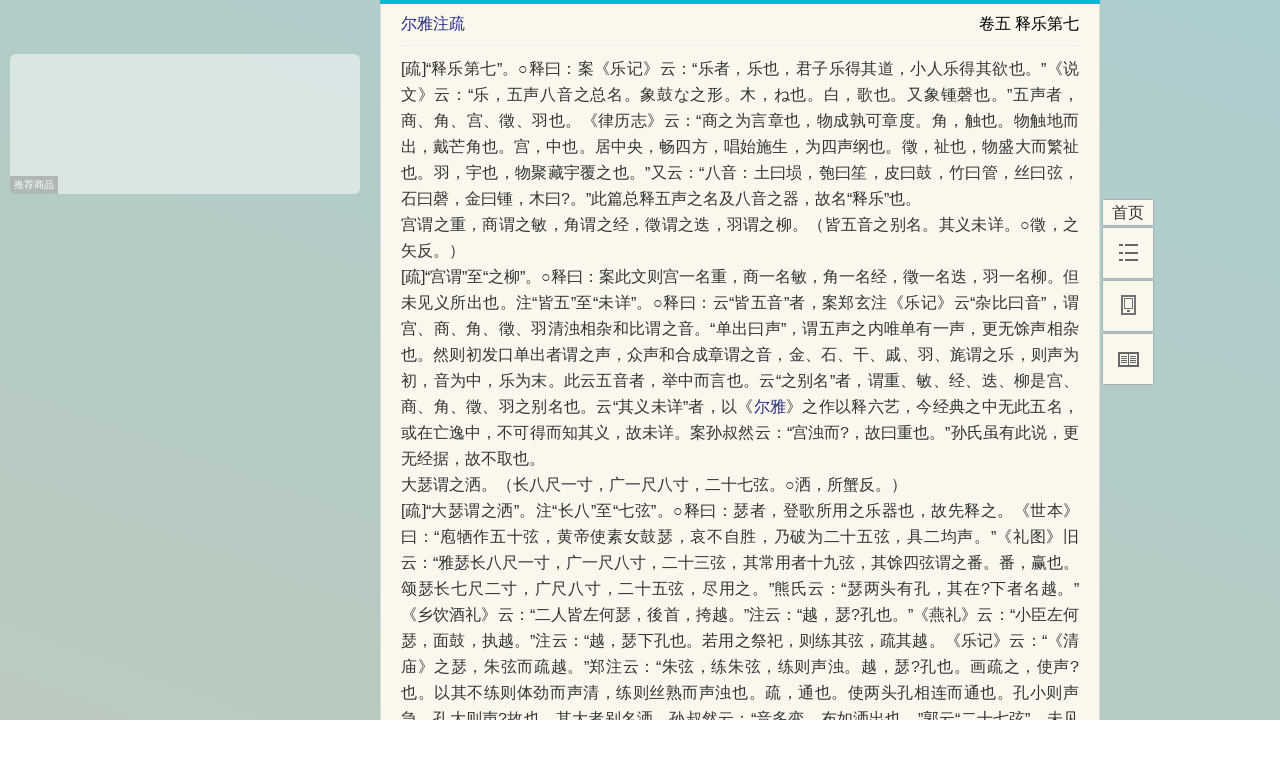

--- FILE ---
content_type: text/html;charset=UTF-8
request_url: https://www.kepub.net/book/51032/10010
body_size: 10017
content:
<!DOCTYPE html>
<html lang="zh-Hans">
<head>
    <meta charset="UTF-8">
    <title>《尔雅注疏》卷五 释乐第七</title>
    <meta name="keywords" content="尔雅注疏,卷五 释乐第七,郭璞,可阅,可阅文学">
    <meta name="description">
    <meta name="google" content="notranslate">
    <meta name="book_no" content="51032">
    
    
    
    
    
    
    
    
    
    
    
    

    <link rel="canonical" href="https://www.kepub.net/book/51032/10010">
    <link rel="alternate" media="only screen and (max-width: 640px)" href="https://m.kepub.net/book/51032/10010">
    <link rel="alternate" media="handheld" href="https://m.kepub.net/book/51032/10010">
    <link rel="preload" href="/libs/font_3262646_3da1morkcf1/iconfont.woff2" as="font" type="font/woff2" crossorigin="anonymous">
    <link href="/libs/font_3262646_3da1morkcf1/iconfont.css?v=436" rel="stylesheet">
    <link href="/css/common/scrollbar.css" rel="stylesheet">
    <link href="/css/page/reader.css?v=12" rel="stylesheet">

    <script defer src="/libs/jquery-3.2.1.min.js"></script>
    <script async src="https://www.googletagmanager.com/gtag/js?id=G-HW18P780T8"></script><script>
    window.dataLayer = window.dataLayer || [];
    function gtag(){dataLayer.push(arguments);}
    gtag('js', new Date());

    gtag('config', 'G-HW18P780T8');
</script><script async src="https://pagead2.googlesyndication.com/pagead/js/adsbygoogle.js?client=ca-pub-7968498318079790"
        crossorigin="anonymous"></script>
</head>
<body>
<canvas height="100%" width="100%" style="position: fixed; top:0; left:0; z-index: -1; opacity: 1;"  id="anm-canvas"></canvas>

<!-- 右边 -->
<div id="right" style="position: fixed;top: 200px;">
    <div style="margin-left: 363px;width: 50px;">
        <ul style="list-style: none">
            <li><a href="/">首页</a></li>
            <li><a href="javascript:" title="目录" onclick="viewLeft()"></a></li>
            <li style="display: none"><a href="javascript:" title="评论"></a></li>
            <li id="phone_reader"><a href="javascript:" title="手机阅读" onclick="phoneReader()"></a></li>
            <li id="chapter_reader"><a href="javascript:" title="分章阅读" onclick="chapterReader()"></a></li>
            <li id="page_reader"><a href="javascript:" title="分页阅读" onclick="pageReader()"></a></li>
            
            <li id="gotop" style="display: none;"><a href="javascript:" title="回顶部" onclick="goTop()"></a></li>
        </ul>
    </div>
</div>
<!-- 二维码 固定块 开始 -->
<div id="qr_block" style="display:none">
    <div id="x_btn" onclick="x_btn_click()"></div>
    <div>扫描二维码，用手机阅读</div>
    <img alt="手机阅读" src="[data-uri]">
</div>
<!-- 二维码 固定块 结束 -->

<!-- 中间 -->
<div class="block" style="margin-top: 0;">
    <!-- 阅读进度条开始 -->
    <div id="bar">
        <div id="bar_val"></div>
    </div>
    <!-- 阅读进度条结束 -->
    <div style="border: 1px solid #dcdcdc;border-top: none;padding:0 20px;">
        <div class="item_top">
            <p>
                <span class="top_categoryname">尔雅注疏</span><span id="top_chaptername" style="float: right;">卷五 释乐第七</span>
            </p>
        </div>
        <div class="view_block_1" id="view_block" style="border:0 solid #dcdcdc;margin: 10px 0;overflow: hidden">
            <div id="content" style="margin-top: 0;"><p>[疏]“释乐第七”。○释曰：案《乐记》云：“乐者，乐也，君子乐得其道，小人乐得其欲也。”《说文》云：“乐，五声八音之总名。象鼓な之形。木，ね也。白，歌也。又象锺磬也。”五声者，商、角、宫、徵、羽也。《律历志》云：“商之为言章也，物成孰可章度。角，触也。物触地而出，戴芒角也。宫，中也。居中央，畅四方，唱始施生，为四声纲也。徵，祉也，物盛大而繁祉也。羽，宇也，物聚藏宇覆之也。”又云：“八音：土曰埙，匏曰笙，皮曰鼓，竹曰管，丝曰弦，石曰磬，金曰锺，木曰?。”此篇总释五声之名及八音之器，故名“释乐”也。<br></p><p>宫谓之重，商谓之敏，角谓之经，徵谓之迭，羽谓之柳。（皆五音之别名。其义未详。○徵，之矢反。）<br></p><p>[疏]“宫谓”至“之柳”。○释曰：案此文则宫一名重，商一名敏，角一名经，徵一名迭，羽一名柳。但未见义所出也。注“皆五”至“未详”。○释曰：云“皆五音”者，案郑玄注《乐记》云“杂比曰音”，谓宫、商、角、徵、羽清浊相杂和比谓之音。“单出曰声”，谓五声之内唯单有一声，更无馀声相杂也。然则初发口单出者谓之声，众声和合成章谓之音，金、石、干、戚、羽、旄谓之乐，则声为初，音为中，乐为末。此云五音者，举中而言也。云“之别名”者，谓重、敏、经、迭、柳是宫、商、角、徵、羽之别名也。云“其义未详”者，以《<a class="c_book_link" target="_blank" href="/book/51009" contenteditable="false">尔雅</a>》之作以释六艺，今经典之中无此五名，或在亡逸中，不可得而知其义，故未详。案孙叔然云：“宫浊而?，故曰重也。”孙氏虽有此说，更无经据，故不取也。<br></p><p>大瑟谓之洒。（长八尺一寸，广一尺八寸，二十七弦。○洒，所蟹反。）<br></p><p>[疏]“大瑟谓之洒”。注“长八”至“七弦”。○释曰：瑟者，登歌所用之乐器也，故先释之。《世本》曰：“庖牺作五十弦，黄帝使素女鼓瑟，哀不自胜，乃破为二十五弦，具二均声。”《礼图》旧云：“雅瑟长八尺一寸，广一尺八寸，二十三弦，其常用者十九弦，其馀四弦谓之番。番，赢也。颂瑟长七尺二寸，广尺八寸，二十五弦，尽用之。”熊氏云：“瑟两头有孔，其在?下者名越。”《乡饮酒礼》云：“二人皆左何瑟，後首，挎越。”注云：“越，瑟?孔也。”《燕礼》云：“小臣左何瑟，面鼓，执越。”注云：“越，瑟下孔也。若用之祭祀，则练其弦，疏其越。《乐记》云：“《清庙》之瑟，朱弦而疏越。”郑注云：“朱弦，练朱弦，练则声浊。越，瑟?孔也。画疏之，使声?也。以其不练则体劲而声清，练则丝熟而声浊也。疏，通也。使两头孔相连而通也。孔小则声急，孔大则声?故也。其大者别名洒。孙叔然云：“音多变，布如洒出也。”郭云“二十七弦”，未见所出。<br></p><p>大琴谓之离。（或曰琴大者二十七弦，未详长短。《广雅》曰：“琴长三尺六寸六分，五弦。）<br></p><p>[疏]“大琴谓之离”。注“或曰”至“五弦”。○释曰：《琴操》曰：“伏羲作琴。”《世本》云：“神农作琴。”《白虎通》曰：“琴者禁也，禁止於邪，以正人心也。”琴之大者别名离也。孙叔然云：“音多变，声流离也。”云“或曰琴大者二十七弦，未详长短”者，或人言琴有二十七弦，是琴之大者也，但未详其长短耳。云“《广雅》曰：琴长三尺六寸六分，五弦”者，此常用之琴也，象三百六十六日，五弦象五行，大弦为君，小弦为臣，文王、武王加二弦，以合君臣之恩也。又五弦第一弦为宫，其次商、角、徵、羽，文武二弦为少宫、少商。又《琴操》曰：“广六寸，象六合也。”又上曰池，言其平。下曰滨，言其服。前广後狭，象尊卑，上圆下方，法天地。然琴为乐器，通见《诗》、《<a class="c_book_link" target="_blank" href="/book/20011" contenteditable="false">书</a>》，故此释之也。<br></p><p>大鼓谓之{卉鼓}，（{卉鼓}长八寸。○{卉鼓}，坟。）小者谓之应。（《诗》曰“应?县鼓”，在大鼓侧。○应音膺。）<br></p><p>[疏]“大鼓”至“之应”。○释曰：别鼓大小之名也。鼓之大者名{卉鼓}。《周礼鼓人职》曰：“以{卉鼓}鼓鼓军事是也。”其小者名应，言声应於大鼓也。李巡云：“小者声音相承，故曰应也。”孙炎云：“和应大鼓也。”注“{卉鼓}长八尺”。○释曰：知者案《考工记》&lt;韦军&gt;人为鼓，“长八尺，鼓四尺，中围加三之一，谓之{卉鼓}”。後郑注云：“中围加三之一者，加於面之围以三分之一也。面四尺，其围十二尺，加以三分一，四尺，则中围十六尺，径五尺三寸三分寸之一也。今以合二十版，则版六寸三分寸之二耳。大鼓谓之{卉鼓}，以{卉鼓}鼓鼓军事。郑司农云鼓四尺，谓革所蒙者广四尺。”注“《诗》曰”至“鼓侧”。○释曰：“应?县鼓”，《周颂·有瞽》篇文也。郑笺云：“?，小鼓，在大鼓旁。应，鼙之属也。”案?，引也，谓击小鼓引乐声。<br></p><p>大磬谓之[QY57]。（[QY57]形似犁钅官，以玉石为之。○[QY57]，虚骄反。）<br></p><p>[疏]“大磬谓之[QY57]”。○释曰：磬，乐器名也，以玉石为之。《世本》曰：“无句作磬。”《释名》云：“磬，罄也，声坚罄罄然。”《考工记》曰：“磬氏为磬，倨句一矩有半，其博为一，股为二，鼓为三。参分其股博，去一以为鼓博。参分其鼓博，以其一为之厚。已上则磨其旁，已下则磨其?。”是其制也。大者名[QY57]。孙炎云：“[QY57]，乔也。乔，高也。谓其声高也。”李巡云：“大磬声清燥也，故曰[QY57]。[QY57]，操也。注“[QY57]形”至“为之”。○释曰：《字林》云：“钅官，田器也。”自江而南呼犁刃为钅官，此[QY57]形似犁钅官，但大尔。云“以玉石为之”者，《左传》云：“玉磬纪?。”又八音谓磬为石。故知“以玉石为之”也。<br></p><p>大笙谓之巢，（列管瓠中，施簧，管端大者十九簧。）小者谓之和。（十三簧者。《乡射记》曰：“三簧一和而成声。”）<br></p><p>[疏]“大笙”至“之和”。○释曰：《世本》云：“随作笙。”《<a class="c_book_link" target="_blank" href="/book/51010" contenteditable="false">礼记</a>》曰：“女娲之笙簧。”《释名》曰：“笙，生也。象物贯地而生。”《说文》云：“笙，正月之音。物生，故谓之笙。”有十三簧，象凤之身。”其大者名巢。巢，高也。言其声高。小者名和。李巡云：“小者声少，音相和也。”孙炎云：“应和於笙。”注“列管”至“九簧”。○释曰：瓠，匏也，以匏为底，故八音谓笙为匏。簧者，笙管之中金薄钅叶也。笙管必有簧，故或谓笙为簧。《诗·王风》云：“左执簧。”是也。大者十九簧，以时验而言也。注“十三”至“成声”。○释曰：云“十三簧”者，郑司农注《<a class="c_book_link" target="_blank" href="/book/51017" contenteditable="false">周礼</a>》亦云“十三簧”，相传为然。云“《乡射记》曰：三笙一和而成声”者，彼郑注云：“三人吹笙，一人吹和。”是也。<br></p><p>大篪谓之沂。（篪以竹为之，长尺四寸，围三寸，一孔上出，一寸三分，名翘，横吹之。小者尺二寸。《广雅》云：“八孔。”○篪，池。沂，银。）<br></p><p>[疏]“大篪谓之沂”。○释曰：李巡曰：“大篪其声悲一也。”孙炎曰：“篪声悲。沂，悲也。”《释名》曰：“篪，啼也，声如婴儿啼。”郭云：“篪以竹为之，长尺四寸，围三寸，一孔上出寸三分，名翘，横吹之。小者尺二寸。《广雅》云：‘八孔。’”郑司农注《<a class="c_book_link" target="_blank" href="/book/51017" contenteditable="false">周礼</a>》云：“篪七空。”盖不数其上出者，故七也。<br></p><p>大埙谓之[A14B]。（埙，烧土为之，大如鹅子，锐上，平?，形如称锤，六孔。小者如鸡子。○埙，喧。[A14B]，叫。）<br></p><p>[疏]“大埙谓之[A14B]”。○释曰：《说文》云：“埙，乐器名。从土，熏声。”埙、?熏古今字。《释名》云：“埙，喧也，声浊喧喧然。”大埙名[A14B]。孙炎曰：“音大如叫呼声。”郭云：“埙，烧土为之，大如鹅子，锐上，平?，形如称锤，六孔。小者如鸡子。”《周礼·小师》注云：“埙，烧土为之，大如雁卵。”郑司农亦云“六孔”，是相传为然也。《世本》云：“暴辛公作埙。苏成公作篪。”谯周《古史》云：“古有埙篪，尚矣。周幽王时暴辛公善埙，苏成公善篪，记者因以为作，谬矣。”《世本》之谬，信如周言。其云苏公、暴公所善，亦未知所出。盖以《诗·小雅》云：“伯氏吹埙，仲氏吹篪。”苏公剌暴公也，故致斯谬。<br></p><p>大钟谓之镛，（《<a class="c_book_link" target="_blank" href="/book/20011" contenteditable="false">书</a>》曰：“笙镛以间。”亦名钅薄。○钅薄音博。）其中谓之剽，小者谓之栈。<br></p><p>[疏]“大钟”至“之栈”。○释曰：此别钟大小之名也。《说文》云：“钟，乐器也。”《世本》云：“垂作钟。”《考工记》：“凫氏为钟。”《释名》曰：“钟，空也，内空受气多。”其大者名镛。李巡曰：“大钟，音声大。镛，大也。”孙炎曰：“镛，深长之声。”又名钅薄。《大射礼》云：“乐人宿县于阼阶东，笙磬西面，其南笙钟，其南钅薄。”郑云：“钅薄，如钟而大。”是也。其不大不小者，名剽。孙炎曰：“剽者，声轻疾也。”李巡云：“其中微小，故曰剽。剽，小也。其小者名栈。李巡云：“栈，浅也。”东晋太兴元年，会稽剡县人家井中得一钟，长三寸，口径四寸，上有铭古文，云栈，钟之小者，既长三寸，自然浅也。注“《<a class="c_book_link" target="_blank" href="/book/20011" contenteditable="false">书</a>》曰：笙镛以间”。○释曰：《尚书·益稷》篇文也。<br></p><p>大箫谓之言，（编二十三管，长尺四寸。）小者谓之?。（十六管，长尺二寸。箫，一名籁。○?，音交。）<br></p><p>[疏]“大箫”至“之?”。○释曰：此别箫大小之名也。《风俗通》云：“舜作箫。其形参差，以象凤翼。十管，长二尺。”《博雅》曰：“箫大者二十三管，无?。小者十六管，有?。”其大者名言。李巡曰：“大箫，声大者言言也。”郭云：“编二十三管，长尺四寸。”其小者名茭。李巡曰：“小者声扬而小，故言茭。茭，小也。”郭云：“十六管，长尺二寸。箫，一名籁。”又《通卦验》云：“箫长尺四寸，其言管数、长短虽异，要是编小竹管为之耳。”<br></p><p>大管谓之{?乔}，（管长尺，围寸，并漆之，有?。贾氏以为如篪，六孔。”○{?乔}，娇。）其中谓之{?涅}，小者谓之{?眇}。（{?涅}，乃结切。{?眇}音眇。）<br></p><p>[疏]“大管”至“之{?眇}”。○释曰：别管大小之名也。大管名{?乔}。李巡云：“声高大，故曰{?乔}。{?乔}，高也。郭云：“管长尺，围寸，并漆之，有?。贾氏以为如篪，六孔。”《小师》注云：“管如笛，形小，并两管而吹之。今大予乐官有之。”是也。其中不大不小者，名{?眇}。<br></p><p>大?谓之产，（?如笛，三孔而短小。）其中谓之仲，小者谓之{?约}。<br></p><p>[疏]“大?”至“之{?约}”。○释曰：?，乐器名。其大者名产，其中者名仲，小者名{?约}。郭云：“?如笛，三孔而短小。”《广雅》云：“七孔。”《<a class="c_book_link" target="_blank" href="/book/51017" contenteditable="false">周礼</a>》：“笙师掌教吹?。”郑注云：“?如笛，三空。”《诗·邶风》云：“左手执?。”毛传云：“?六孔。”所见异也。<br></p><p>徒鼓瑟谓之步，（独作之。）徒吹谓之和，徒歌谓之谣，（《诗》云：“我歌且谣。”○吹，昌睡切。和，去声。）徒击鼓谓之Ф，（《诗》云：“或歌或Ф。”○Ф，五各切。）徒鼓钟谓之修，徒鼓磬谓之[B121]。（未见义所出。○[B121]，纪展切。）<br></p><p>[疏]“徒鼓瑟”至“之[B121]”。○释曰：凡八音备作曰乐，一音独作，不得乐名，故此辨其异名也。徒，空也。郑注《周礼·小师》云：“出音曰鼓。”空作一器以出其音者，谓之徒鼓．故郭云“独作之”也。注“《诗》云：我歌且谣”。○释曰：此《魏风·园有桃》篇文也。毛传云：“曲合乐曰歌，徒歌曰谣。”孙炎云：“声消摇也。”注“或歌或Ф”。○释曰：《大雅·行苇》篇文也。毛传云：“歌有比於琴瑟也，徒击鼓曰Ф。”孙炎云：“声惊Ф也。”<br></p><p>所以鼓?谓之止，（?如漆桶，方二尺四寸，深一尺八寸，中有椎柄，连?桐之，令左右击。止者，其椎名。○?，昌孰切。）所以鼓?谓之{?甄}。（?如伏虎，背上有二十七Θ钅吾，刻以木，长尺，栎之，{?甄}者其名。○{?甄}音真。）<br></p><p>[疏]“所以鼓?”至“之{?甄}”。○释曰：此别??之名也。《<a class="c_book_link" target="_blank" href="/book/51017" contenteditable="false">周礼</a>》：“小师掌教鼓鼗??。”??皆以木为之，故《大师》注云：“木??也。”《<a class="c_book_link" target="_blank" href="/book/51010" contenteditable="false">礼记</a>》谓之?空?曷。所以鼓动其?以出其音者名止，所以鼓动其?以出其音者名{?甄}。郭云：“?如漆桶，方二尺四寸，深一尺八寸，中有椎柄，连?桐之，令左右击。止者，其椎名。”“?如伏虎，背上有二十七Θ钅吾，刻以木，长尺，栎之，{?甄}者其名。”《皋陶谟》云：“合止??。”郑注云：“?，状如漆桶，中有椎，合之者投椎於其中而撞之。?，状如伏虎，背上刻之，所以鼓之以止乐。”此等形状，盖依汉之大予乐而知之。<br></p><p>大鼗谓之麻，小者谓之料。（麻者音概而长也，料者声清而不乱。○鼗，桃。料，聊。）<br></p><p>[疏]“大鼗”至“之料”。○释曰：《诗·颂》云：“鼗磬??。”郑注《小师职》云：“鼗如鼓而小，持其柄摇之，旁耳还自击。”一名麻。其小者名料。麻者音概而长也，料者声清而不乱。<br></p><p>和乐谓之节。<br></p><p>[疏]“和乐谓之节”。○释曰：八音克谐，无相夺伦，谓之和乐。乐和则应节。《乐记》云：“治世之音安以乐，其政和。”是也。《乐记》又云：“大业与天地同和，大礼与天地同节。”此对文尔。总而言之，则礼乐相将，故此和乐亦谓之节。一云：节，乐器名，谓相也。《乐记》云：“治乱以相。”郑注云：“相即拊也，亦以节乐。拊者以韦为表，装之以糠。糠一名相，因以名焉。”言治理奏乐之时，击拊以辅相於乐，而为节也。既以?作乐，以?止乐，故以节为和乐，义所通也。<br></p></div>
        </div>
    </div>
    <!-- 上一章下一章 -->
    <div id="change_chapter_block">
        <div class="next_chapter"><a href="/book/51032/10011">下一章</a></div>
        <div class="pre_chapter"><a href="/book/51032/10009">上一章</a></div>
    </div>
    <!-- 上一页下一页按钮模块开始 -->
    <div id="change_page_block">
        <div id="huanye">
            <div onclick="next_page_f()" class="next_page next" id="next_page">下一页</div>
            <div onclick="previous_page_f()" class="previous_page pre" id="previous_page">上一页</div>
        </div>
    </div>
    <!-- 上一页下一页按钮模块结束 -->
</div>

<!-- 小窗口 -->
<div class="mini-window">
    <div id="mini-window-content" style="margin-top: 0;">
        
        <div>
    <link href="/css/common/ad.css" rel="stylesheet">
    <!-- 统一广告展示：优先显示Google广告，失败时显示推荐商品 -->
    <div class="ad-b enhanced-ad">
        <!-- Google广告 -->
        <script async src="https://pagead2.googlesyndication.com/pagead/js/adsbygoogle.js?client=ca-pub-7968498318079790"
                crossorigin="anonymous"></script>
        <!-- PC-阅读页面-330*110 -->
        <ins class="adsbygoogle"
             style="display:inline-block;width:330px;height:110px"
             data-ad-client="ca-pub-7968498318079790"
             data-ad-slot="6714656663"></ins>
        <script>
            (adsbygoogle = window.adsbygoogle || []).push({});
        </script>

        <!-- 备选推荐商品广告 -->
        <div hidden class="plan-b recommend_goods">
            <!-- 推荐商品将在这里加载 -->
        </div>

        <div class="tip google-ad-tip" hidden>由谷歌提供的广告</div>
        <div class="tip plan-b-tip" hidden>推荐商品</div>
    </div>

    <script defer type="text/javascript" src="/js/common/ad.js"></script>
</div>
        <div id="note_view">
            <ul id="note_group_list">
                <li class="note_group_0">
                    
                </li>
                <li class="note_group_1">
                    
                </li>
                <li class="note_group_2">
                    
                </li>
                <li class="note_group_3">
                    
                </li>
                <li class="note_group_4">
                    
                </li>
                <li class="note_group_5">
                    
                </li>
                <li class="note_group_6">
                    
                </li>
                <li class="note_group_7">
                    
                </li>
                <li class="note_group_8">
                    
                </li>
                <li class="note_group_9">
                    
                </li>
                <li class="note_group_10">
                    
                </li>
                <li class="note_group_11">
                    
                </li>
                <li class="note_group_12">
                    
                </li>
            </ul>
        </div>
    </div>
</div>

<!-- 左边 -->
<div id="left">
    <div style="height:100%;overflow-y:scroll;/*margin-right:-18px; */">
        <h3><strong>目录</strong></h3>
        <div id="chapterlink">
            <ul>
                <p></p>
                <li>
                    <a href="/book/51032/10001">《尔雅》疏叙</a>
                </li>
                <li>
                    <a href="/book/51032/10002">卷一 序</a>
                </li>
                <li>
                    <a href="/book/51032/10003">卷一 释诂第一</a>
                </li>
                <li>
                    <a href="/book/51032/10004">卷二 释诂下</a>
                </li>
                <li>
                    <a href="/book/51032/10005">卷三 释言第二</a>
                </li>
                <li>
                    <a href="/book/51032/10006">卷四 释训第三</a>
                </li>
                <li>
                    <a href="/book/51032/10007">卷四 释亲第四</a>
                </li>
                <li>
                    <a href="/book/51032/10008">卷五 释宫第五</a>
                </li>
                <li>
                    <a href="/book/51032/10009">卷五 释器第六</a>
                </li>
                <li class="selected">
                    <a href="/book/51032/10010">卷五 释乐第七</a>
                </li>
                <li>
                    <a href="/book/51032/10011">卷六 释天第八</a>
                </li>
                <li>
                    <a href="/book/51032/10012">卷七 释地第九</a>
                </li>
                <li>
                    <a href="/book/51032/10013">卷七 释丘第十</a>
                </li>
                <li>
                    <a href="/book/51032/10014">卷七 释山第十一</a>
                </li>
                <li>
                    <a href="/book/51032/10015">卷七 释水第十二</a>
                </li>
                <li>
                    <a href="/book/51032/10016">卷八 释草第十三</a>
                </li>
                <li>
                    <a href="/book/51032/10017">卷九 释木第十四</a>
                </li>
                <li>
                    <a href="/book/51032/10018">卷九 释虫第十五</a>
                </li>
                <li>
                    <a href="/book/51032/10019">卷九 释鱼第十六</a>
                </li>
                <li>
                    <a href="/book/51032/10020">卷十 释鸟第十七</a>
                </li>
                <li>
                    <a href="/book/51032/10021">卷十 释兽第十八</a>
                </li>
            </ul>
        </div>
    </div>
</div>
<script>
    var userId = 0;
    var wait_tip = "\u7A0D\u5019...";
    var publicNoteGroupSize = 13;
</script>
<script defer type="text/javascript" src="/js/common/scrollbar.js"></script>
<script defer language="JavaScript" src="/js/reader.js?v=1"></script>
<script defer language="JavaScript" src="/js/page/reader/center.js"></script>
<script defer language="JavaScript" src="/js/page/reader/left.js"></script>
<script defer language="JavaScript" src="/js/page/reader/right.js"></script>
<script defer language="JavaScript" src="/js/canvas/anim1.js"></script>
<script defer language="JavaScript" src="/js/canvas/anim2.js"></script>
<script defer language="JavaScript" src="/js/canvas/stars.js"></script>
<script>
    window.onload = function(){
        var r = Math.random();
        if(r>0.7){
            n();
        }else if(r>0.4){
            snow();
        }else{
            createUniverse();
        }
    }
</script>
</body>
</html>

--- FILE ---
content_type: text/html; charset=utf-8
request_url: https://www.google.com/recaptcha/api2/aframe
body_size: 267
content:
<!DOCTYPE HTML><html><head><meta http-equiv="content-type" content="text/html; charset=UTF-8"></head><body><script nonce="RQMw41k8itFBXarvLy_6cw">/** Anti-fraud and anti-abuse applications only. See google.com/recaptcha */ try{var clients={'sodar':'https://pagead2.googlesyndication.com/pagead/sodar?'};window.addEventListener("message",function(a){try{if(a.source===window.parent){var b=JSON.parse(a.data);var c=clients[b['id']];if(c){var d=document.createElement('img');d.src=c+b['params']+'&rc='+(localStorage.getItem("rc::a")?sessionStorage.getItem("rc::b"):"");window.document.body.appendChild(d);sessionStorage.setItem("rc::e",parseInt(sessionStorage.getItem("rc::e")||0)+1);localStorage.setItem("rc::h",'1768361952804');}}}catch(b){}});window.parent.postMessage("_grecaptcha_ready", "*");}catch(b){}</script></body></html>